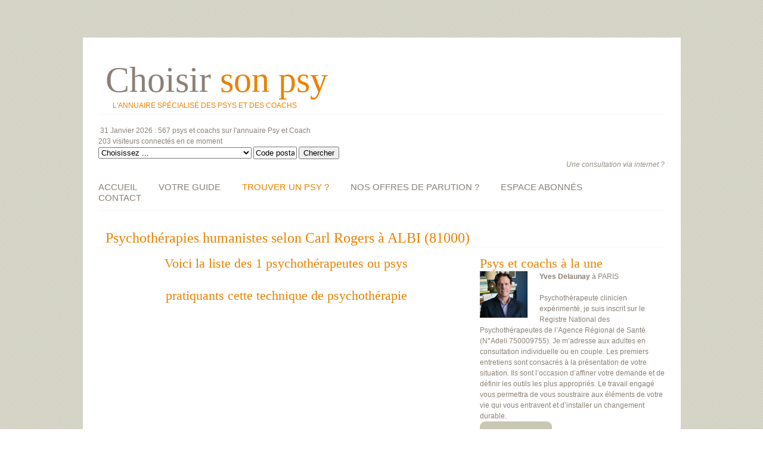

--- FILE ---
content_type: text/html; charset=UTF-8
request_url: http://www.choisir-son-psy.com/psychotherapie-2/1/ALBI-81/psychotherapies-humanistes.php
body_size: 7098
content:
































<!DOCTYPE html>
<html lang="fr">
<HEAD>
<TITLE>Psychothérapies humanistes selon Carl Rogers ALBI (81000) | Choisir son psy</TITLE>
<meta name="description" content="Psychothérapies humanistes selon Carl Rogers ALBI (81000). Annuaire des praticiens en psychothérapies humanistes selon Carl Rogers à ALBI (81000).">
<meta name="keywords" content="">
	<meta http-equiv="Content-Type" content="text/html; charset=utf-8" />
	<meta name="viewport" content="width=device-width; initial-scale=1.0">
<link rel="stylesheet" href="../../../css/superstyle.css" type="text/css" media="screen">

</head>


<body id="page2">
	<div class="main">
		<div class="container_24">
			<div class="grid_24">
				<!--======================== header ============================-->
				<header>
					<!--======================== logo ============================-->
						<h4>
						<a href="http://www.choisir-son-psy.com/index.php">Choisir <span>son psy</span> </a><BR>
						<span>L'annuaire spécialisé des psys et des coachs</span>
					</h4>
					<p></p>
					<p></p>
					
﻿
<!--/////////////////////////////// DEBUT TABLEAU /////////////////////////////// -->




31 Janvier 2026 : <span>567 psys et coachs</span> sur l'annuaire Psy et Coach
<BR> <span>203 visiteurs</span> connectés en ce moment



		  









<FORM name="recherche_code1" METHOD=POST ACTION="http://www.choisir-son-psy.com/annuaire/libre_entete.php#libre_choix">



<SELECT NAME="libre_entete">
<option value=""  selected>Choisissez ... </option>
 <option value="Alcoolisme" >Alcool (problèmes de)</option>

 <option value="Bilan" >Bilan psychologique (Tests et)</option>

<option value="Bilan_juniors" >Bilans d'orientation juniors</option>


<option value="Bilan_comp" >Bilans de compétences </option>


<option value="coaching-indiv" >Coaching individuel</option>

<option value="coaching-peda" >Coaching pédagogique</option>

<option value="co-coaching" >Co-coaching</option>

 <option value="Couple" >Couple (problèmes de)</option>


<option value="Addictions" >Dépendances (et d'addictions)</option>

<option value="Alimentaire" >Alimentaires (troubles)</option>


<option value="EDépressif" >Dépression (état de)</option>



<option value="Enfance" >Enfance (troubles de)</option>

<option value="Famille" >Famille (problèmes de)</option>


<option value="PIdentité" >Identité (problème de)</option>

<option value="Image" >Problème d'Image et Confiance en Soi</option>




<option value="TPersonnalité" >Personnalité (troubles de)</option>

<option value="Peurs" >Peurs (phobies et angoisses)</option>


<option value="MPhysiques" >Physiques (maladies)</option>


<option value="Sexe" >Sexuels (troubles)</option>
<option value="Stress" >Stress (conflits et gestion des émotions)</option>

<option value="Traumatismes" >Traumatismes (situation de)</option>

<option value="Victimes" >Victimologie</option>



<option value="Vieillesse" >Vieillesse (troubles et maladie de la)</option>

<option value="Violences" >Violences (familiales, conjugales)</option>
</select>



<input type=text name=codep size=7 value='Code postal' onFocus="if (this.value=='Code postal') {this.value=''}"> 



<!-- <A href="#" onClick=recherche_code1.submit()>GO</a>
 --><input type="submit" value="Chercher"></FORM> 


<!--  <FORM name="recherche_distance" METHOD=POST ACTION="http://www.choisir-son-psy.com/annuaire/psys-en-ligne.php"><input type="submit" value="Une thérapie à distance ?"></FORM> 
 -->

<div class=right>
 <A HREF="http://www.choisir-son-psy.com/annuaire/psys-en-ligne.php"><i>Une consultation via internet ?</i></A> 
</div>

		



                    <p></p>
					<p></p>

					<!--======================== menu ============================-->
					<nav>
						<ul class="menu responsive-menu">
                                <li><a href="http://www.choisir-son-psy.com/index.php">ACCUEIL</a></li>
								<li><a href="http://www.choisir-son-psy.com/professions.php" >VOTRE GUIDE</a>
									<ul>
										<li><a href="http://www.choisir-son-psy.com/professions.php">Les professions</a></li>
										<li><a href="http://www.choisir-son-psy.com/pres_psychotherapie.php">Qu'est ce que la psychothérapie ?</a>
										<li><a href="http://www.choisir-son-psy.com/methodes_psychotherapie.php">Les méthodes de psychothérapie</a>
										<li><a href="http://www.choisir-son-psy.com/coaching.php">Qu'est ce que le coaching ?</a>
										<li class="last-item"><a href="http://www.choisir-son-psy.com/comment_choisir.php">Comment choisir son psy</a></li>

									</ul>
									<span class="submenu-top"></span>
								</li>
								<li class="current"><a href="http://www.choisir-son-psy.com/annuaire/criteres.php#simple">TROUVER UN PSY ?</a>
									<ul>
										<li><a href="http://www.choisir-son-psy.com/annuaire/criteres.php#simple">Par critères</a></li>
										<li><a href="http://www.choisir-son-psy.com/annuaire/libre_entete.php#simple">Par thématiques</a></li>
										<li><a href="http://www.choisir-son-psy.com/annuaire/departement.php#depart">Par département</a>
										<li><a href="http://www.choisir-son-psy.com/annuaire/ville.php#ville">Par ville</a>
										<li><a href="http://www.choisir-son-psy.com/annuaire/region.php#region">Par région</a>
										<li><a href="http://www.choisir-son-psy.com/annuaire/nom.php#nom">Par nom</a>
										<li><a href="http://www.choisir-son-psy.com/annuaire/psys-en-ligne.php#entree">Psys et coachs en ligne (consultations à distance)</a>
										<li class="last-item"><a href="http://www.choisir-son-psy.com/annuaire/libre.php#libre">Recherche libre</a></li>
									</ul>
									<span class="submenu-top"></span>
								</li>
								<li><a href="http://www.choisir-son-psy.com/offres.php#offres">NOS OFFRES DE PARUTION ?</a>
									<ul>
										<li><a href="http://www.choisir-son-psy.com/offre_simplifiee.php#simple">Offre de parution simplifiée</a></li>
										<li><a href="http://www.choisir-son-psy.com/offre_complete.php#complet">Offre de parution complète</a>
										<li><a href="http://www.choisir-son-psy.com/offre_complete_agenda.php#complet">Offre de parution complète avec agenda</a>
										<li class="last-item"><a href="http://www.choisir-son-psy.com/offres.php#offres_complementaires">Nos offres complémentaires</a></li>
									</ul>
									<span class="submenu-top"></span>
								</li>

								<li><a href="http://www.choisir-son-psy.com/ident.php">ESPACE ABONNÉS</a>
					
									<span class="submenu-top"></span>
								</li>
								<li><a href="http://www.choisir-son-psy.com/contact.php">CONTACT</a>
									<ul>
										<li class="last-item"><a href="http://www.choisir-son-psy.com/qui.php">Qui sommes nous</a></li>
									</ul>
									<span class="submenu-top"></span>
								</li>
							</ul>
					</nav>
					<div class="clear"></div>
				</header>
				<!--======================== content ===========================-->

<section id="content">

							<h1 class="base">Psychothérapies humanistes selon Carl Rogers à ALBI (81000) </h1>




<A NAME=choix_ville></a>

	<div class="wrapper indent-bottom12">
						<div class="grid_16 alpha">	
<div class=center><h6>Voici la liste des 1 psychothérapeutes ou psys<BR><BR>pratiquants cette technique de psychothérapie</h6><BR><BR></div>						</div>
						<div class="grid_8 omega">
							<h6>Psys et coachs à la une</h6>
							
                                         <figure class="img-indent">
										<IMG alt=psysalaune SRC=../../..//psysalaune/52884/photo.jpg WIDTH=80 HEIGHT=78 >									</figure>
									<B>Yves Delaunay</B> à PARIS <BR><BR>
									 Psychothérapeute clinicien  expérimenté, je suis inscrit sur le Registre National des Psychothérapeutes de l’Agence Régional de Santé (N°Adeli 750009755). 
Je m’adresse aux adultes en consultation individuelle ou en couple. Les premiers entretiens sont consacrés à la présentation de votre situation. Ils sont l’occasion d’affiner votre demande et de définir les outils les plus appropriés.   
Le travail engagé vous permettra de vous soustraire aux éléments de votre vie qui vous entravent et d’installer un changement durable. <BR>
											<a href="../../../fiche.php?id=52884&alaune=1" class="button">Voir sa fiche</a><BR>
			


						</div>
					</div>


<div class="wrapper">



<figure class="img-indent">
<IMG alt="" SRC="../../../photo_redim/52014/photo_52014.jpg" WIDTH=100 HEIGHT=75>

</figure>




 <A target=_blank HREF="../../../fiche.php?id=52014"><b>PROVENCE Céline</B></a> est <A HREF=http://www.choisir-son-psy.com/psychopraticien/ ><U>psychopraticien</U></A>, <A HREF=http://www.choisir-son-psy.com/conseiller_conjugal_familial/ ><U>conseiller conjugal et familial</U></A>, sophrologue, <A HREF=http://www.choisir-son-psy.com/sexologue/ ><U>sexologue</U></A> à <a href=../../../annuaire/ville/ALBI-81/psy-coach.php ><u>ALBI</u></a> <I> et se déplace à ALBI</I> <BR><BR><p><I>Psychothérapie conjugale, familiale. Aide à la parentalité. Sexothérapie. Suivi psychologique : anxiété, hypersensibilité, traumatismes(EMDR), deuils, burn-out, adulte Asperger. Albi ou téléconsultation (individuel 50e, couple ou sexologie 80euros). LGBTQ bienvenu.e.s</I></p> <BR><div class=right><A target=_blank HREF="../../../fiche.php?id=52014" class=button>Voir sa fiche </a></div></div><BR><BR>
<BR>









 <h6>Les psychothérapies humanistes selon Carl Rogers</h6><br>






L’Approche humaniste est un modèle psychothérapeutique cherchant à développer chez la personne qui consulte (le client) la capacité de faire des choix personnels (choisir, c’est devenir autonome).<BR><BR>
Appelée « la troisième force dans la psychologie » (Third Force Psychology), cette psychologie humaniste (Humanistic Psychology) s’est formée en 1957-1958 aux États-Unis, surtout sous l’impulsion d’Abraham Maslow. Pour Abraham Maslow, la première psychologie était la psychologie du comportement (le behaviorisme) de John B. Watson ou Skinner, la deuxième la psychanalyse de Freud, la troisième la psychologie humaniste (et existentielle)1, et la quatrième la psychologie transpersonnelle.

<U>Historique</U>

Les prémisses de cette vision de l’être humain et de la relation psychothérapeutique sont posées dès 1923 par Jacob Levy Moreno, proche du philosophe Martin Buber. Le grand dessein de Moreno est de donner libre cours à la créativité spontanée de l’homme (Le théâtre improvisé). Il inventa le psychodrame (1946) et le sociodrame.<BR>
En 1943, Abraham Maslow, humaniste en ce sens qu’il était intéressé par le développement de soi, met au point une théorie de la motivation et du besoin (la fameuse pyramide des besoins).
<BR>
La voie pleine et entière de l’approche humaniste est ouverte par Carl Rogers, créateur en 1954 de l’Approche Centrée sur la Personne -ACP (psychothérapie non directive). La non directivité utilisée vise à libérer les tendances positives de l’homme chez qui existent de puissantes forces de changement.<BR>
Stanislav Grof relève aussi de la psychologie humaniste dans la mesure où, dès 1956, en étudiant des expériences de LSD, il s’intéresse à des potentialités humaines supérieures, positives, où il veut élargir la conscience humaine.<BR>
<BLOCKQUOTE>« Les psychothérapies humanistes selon Carl Rogers se fondent sur l’hypothèse que l’humanité est aujourd’hui trop intellectuelle, dépendante de la technologie et qu’elle s’est coupée des sentiments et des émotions… Elles visent la croissance individuelle ou l’auto-actualisation plutôt que l’ajustement… Les approches humanistes représentent un pas important vers une compréhension holistique de la nature humaine… Un aspect important de la psychothérapie humaniste est le déplacement de l’orientation ‘intrapshysique’ ou ‘intra-organique’ vers la reconnaissance des relations interpersonnelles, de l’interaction familiale, des réseaux sociaux et des influences socioculturelles et vers l’introduction de considérations économiques, écologiques et politiques. » (Psychologie transpersonnelle (Beyond the Brain), 1983, trad., Rocher, 1984, p. 110).</BLOCKQUOTE><BR>
Dans les années 1970, en France, André Rochais met au point au sein de l’association PRH une formation humaine (stages et aide individuelle) fondée sur une approche humaniste de la personne, en vue de sa croissance et de son développement.<BR>
Lorsqu’elle est utilisée pour aller au-delà de la simple détente, la relaxation, qui permet à la personne de vivre une relation de confiance avec un psychothérapeute, en même temps qu’elle apprend à se prendre en charge (savoir se relaxer seule, mais aussi entendre ce qui, de ses difficultés, lui parle d’elle), entre dans la famille des thérapies d’approche humaniste. Citons parmi les grandes méthodes : le training autogène de J. H. Schultz (1932), la « relaxation progressive » de Edmund Jacobson (1938), la rééducation psychotonique de Julian de Ajuriaguerra (1972), la relaxation dynamique de Alfonso Caycedo (1965), la relaxation psychosensorielle de Roger Vittoz (1911), développée par Suzanne Dedet, la relaxation analytique de Jarreau et Klotz, la « relaxation thérapeutique chez l’enfant » de Henry Wintrebert (1970), ou celle de Berges et Bounes. Citons également l’importance de l’eutonie de Gerda Alexander (1943), même si elle n’est pas pratiquée par des psychothérapeutes, et la « relaxation psychanalytique » de Michel Sapir (1960), pratiquée le plus souvent par des psychanalystes.<BR><BR>

<U>Principe</U><BR><BR>

La psychologie humaniste - autre appellation utilisée - s’appuie sur l’expérience consciente du client et introduit le postulat de l’autodétermination : il s’agit de développer chez la personne qui consulte la capacité de faire des choix personnels.<BR>
Pour Carl Rogers et ses successeurs, l’être humain est fondamentalement bon, dans le sens où il évoluera toujours positivement s’il suit son instinct, son expérience. La violence et la prédation ne sont que les fruits de la désespérance et en aucun cas un choix de comportement dicté par la rentabilité, la facilité ou le principe du plaisir : en cela, la psychologie humaniste rejoint la sociologie humaniste et aussi l’humanisme religieux.<BR><BR>

<U>Caractéristiques</U><BR><BR>

Si ce courant n’est pas homogène, on peut citer certaines caractéristiques communes.<BR>
Tout d’abord, une conception de l’être humain qui s’exprime par les notions de respect de la personne, de responsabilité, de liberté, d’authenticité, d’expérience, de rencontre ou relation existentielle ou alliance thérapeutique (c’est-à-dire, une relation de personne à personne et non de thérapeute à patient).<BR>

Ensuite, nous retrouvons souvent les caractéristiques suivantes :<BR><BR>
<ul class=list-2>
<li> utilisation fréquente de technique de groupes ;</li>
<li> accent mis sur l’expérience présente (Ici et maintenant) ;</li>
<li> place importante aux approches corporelles ;</li>
<li> suppression ou atténuation de la dichotomie entre maladie et santé ;</li>
<li> objectifs de développement, de croissance, d’épanouissement personnel ;</li>
<li> importance de l’expression émotionnelle et de la communication non verbale.</li>
</ul>

<BR><BR>


C’est dans ce cadre que se sont développées les thérapies de conscience psychocorporelles utilisant la relaxation et l’amélioration ou restructuration du schéma corporel.<BR><BR>

<U>Les différents courants ou appellations</U><BR><BR>

<ul class=list-2>
<li> approche humaniste (Humanistic Movement)</li>
<li> psychologie humaniste</li>
<li> psychothérapie non directive</li>
<li> psychothérapie existentielle</li>
<li> thérapie expérientielle</li>
<li> mouvement du potentiel humain</li>
<li> approche centrée sur la personne</li>
<li> thérapie centrée sur le client (client-centered therapy)</li>
<li> troisième force (the third force psychology)…</li>
</ul>

<br><br><!-- Mots clefs associés : psychothérapies humanistes selon Carl Rogers ALBI - psychothérapie ALBI - psychothérapies ALBI - psychothérapeute ALBI - psychothérapeutes ALBI - psychothérapies humanistes selon Carl Rogers 81 - psychothérapie 81 - psychothérapies 81 - psychothérapeute 81 - psychothérapeutes 81<br><br>

 -->
<div class="indent-bottom6">
						<div class="box">
							<div class="indents">
								<h3 class="prefix_1 p5-1">Chercher dans l'annuaire :</h3>
								<div class="wrapper">
									<div class="grid_8 alpha">
										<div class="prefix_1 suffix_1">
											<ul class="list-2">
                                                <li><A HREF="http://www.choisir-son-psy.com/annuaire/criteres.php">Par critères</a></li>
                                                <li class="last-item"><A HREF="http://www.choisir-son-psy.com/annuaire/libre_entete.php">Par thématiques</a></li>
											</ul>
										</div>
									</div>
									<div class="grid_8">
										<div class="suffix_1">
											<ul class="list-2">
											    <li><A HREF="http://www.choisir-son-psy.com/annuaire/region.php">Par région</a></li>
											    <li><A HREF="http://www.choisir-son-psy.com/annuaire/departement.php">Par département</a></li>
                                                <li class="last-item"><A HREF="http://www.choisir-son-psy.com/annuaire/ville.php">Par ville</a></li>
											</ul>
										</div>
									</div>
									<div class="grid_8 omega">
										<div class="suffix_1">
											<ul class="list-2">
			                                    <li><A HREF="http://www.choisir-son-psy.com/annuaire/nom.php">Par nom</a></li>
			                                    <li class="last-item"><A HREF="http://www.choisir-son-psy.com/annuaire/libre.php">Recherche libre</a></li>

											</ul>
										</div>
									</div>
								</div>
							</div>
						</div>
					</div>	





<BR>







					



<div class="indent-bottom6">

						<div class="box">
							<div class="indents">
								<h2 class=center>Psychothérapies humanistes dans les villes voisines de ALBI</h2><BR>
								<div class="wrapper">
									<div class="grid_8 alpha">
										<div class="prefix_1 suffix_1">
											<ul class="list-2">
												<li><A HREF=http://www.choisir-son-psy.com/psychotherapie-2/1/ALBINE-81/psychotherapies-humanistes.php> Psychothérapies humanistes ALBINE </A></li>
												<li><A HREF=http://www.choisir-son-psy.com/psychotherapie-2/1/ALGANS-81/psychotherapies-humanistes.php> Psychothérapies humanistes ALGANS </A></li>
												<li><A HREF=http://www.choisir-son-psy.com/psychotherapie-2/1/ALOS-81/psychotherapies-humanistes.php> Psychothérapies humanistes ALOS </A></li>
											
                                                <li><A HREF=http://www.choisir-son-psy.com/psychotherapie-2/1/ALMAYRAC-81/psychotherapies-humanistes.php> Psychothérapies humanistes ALMAYRAC </A></li>

											</ul>
										</div>
									</div>
									<div class="grid_8">
										<div class="suffix_1">
											<ul class="list-2">

      

                                                 <li><A HREF=http://www.choisir-son-psy.com/psychotherapie-2/1/AMARENS-81/psychotherapies-humanistes.php> Psychothérapies humanistes AMARENS </A></li>
												<li><A HREF=http://www.choisir-son-psy.com/psychotherapie-2/1/AMBIALET-81/psychotherapies-humanistes.php> Psychothérapies humanistes AMBIALET </A></li>
												<li><A HREF=http://www.choisir-son-psy.com/psychotherapie-2/1/ALBAN-81/psychotherapies-humanistes.php> Psychothérapies humanistes ALBAN </A></li>
                                                <li><A HREF=http://www.choisir-son-psy.com/psychotherapie-2/1/AIGUEFONDE-81/psychotherapies-humanistes.php> Psychothérapies humanistes AIGUEFONDE </A></li>
											</ul>
										</div>
									</div>
									<div class="grid_8 omega">
										<div class="suffix_1">
											<ul class="list-2">

			                                    <li><A HREF=http://www.choisir-son-psy.com/psychotherapie-2/1/AGUTS-81/psychotherapies-humanistes.php> Psychothérapies humanistes AGUTS </A></li>

												<li><A HREF=http://www.choisir-son-psy.com/psychotherapie-2/1/DIGEON-80/psychotherapies-humanistes.php> Psychothérapies humanistes DIGEON </A></li>

												<li><A HREF=http://www.choisir-son-psy.com/psychotherapie-2/1/MEREAUCOURT-80/psychotherapies-humanistes.php> Psychothérapies humanistes MEREAUCOURT </A></li>

												<li><A HREF=http://www.choisir-son-psy.com/psychotherapie-2/1/YONVAL-80/psychotherapies-humanistes.php> Psychothérapies humanistes YONVAL </A></li>

											</ul>
										</div>
									</div>
								</div>
							</div>
						</div>
					</div>
<BR>

<div class="indent-bottom6">

						<div class="box">
							<div class="indents">
								<h2 class=center>Les méthodes de psychothérapie</h2> <div class=center>(<A HREF="http://www.choisir-son-psy.com/methodes_psychotherapie.php">toutes les méthodes</A>)</div><BR>
								<div class="wrapper">
									<div class="grid_8 alpha">
										<div class="prefix_1 suffix_1">
											<ul class="list-2">
												<li><A target=_blank HREF="http://www.choisir-son-psy.com/psychotherapies/art-therapie.php">Art–thérapie</a></li>
                                                <li><A target=_blank HREF="http://www.choisir-son-psy.com/psychotherapies/analyse-existentielle.php">Analyse existentielle, ou da-sein analyse </a></li>
<li><A target=_blank HREF="http://www.choisir-son-psy.com/psychotherapies/analyse-transactionelle.php">Analyse transactionnelle</a></li>
												<li><A target=_blank HREF="http://www.choisir-son-psy.com/coaching.php">Coaching</a></li>
												<li><A target=_blank HREF="http://www.choisir-son-psy.com/psychotherapies/emdr.php">EMDR ,thérapie par les mouvements oculaires</a></li>

											</ul>
										</div>
									</div>
									<div class="grid_8">
										<div class="suffix_1">
											<ul class="list-2">
                                                <li><A target=_blank HREF="http://www.choisir-son-psy.com/psychotherapies/gestalt-therapie.php">Gestalt thérapie</a></li>
                                                <li><A target=_blank HREF="http://www.choisir-son-psy.com/psychotherapies/hypnose-ericksonienne.php">Hypno thérapie (hypnose classique, hypnose éricksonienne, sophrothérapie)</a></li>
												<li><A target=_blank HREF="http://www.choisir-son-psy.com/psychotherapies/psychotherapie-pleine-conscience.php">Pleine conscience - Mindfulness</a></li>
												<li><A target=_blank HREF="http://www.choisir-son-psy.com/psychotherapies/programmation-neuro-linguistique.php">Programmation Neuro-linguistique (PNL) thérapeutique</a></li>

											</ul>
										</div>
									</div>
									<div class="grid_8 omega">
										<div class="suffix_1">
											<ul class="list-2">
			                                    <li><A target=_blank HREF="http://www.choisir-son-psy.com/psychotherapies/psychanalyse.php">Psychanalyse</a></li>
			                                    <li><A target=_blank HREF="http://www.choisir-son-psy.com/psychotherapies/psychogenealogie.php">Psychogénéalogie</a></li>
												<li><A target=_blank HREF="http://www.choisir-son-psy.com/psychotherapies/psychotherapie-cognitivo-comportementale.php">Psychothérapie cognitivo-comportementaliste</a></li>
												<li><A target=_blank HREF="http://www.choisir-son-psy.com/psychotherapies/psychanalyse.php#analy">Psychothérapie psychanalytique</a></li>
												<li><A target=_blank HREF="http://www.choisir-son-psy.com/psychotherapies/sexotherapies.php">Sexothérapie</a></li>

											</ul>
										</div>
									</div>
								</div>
							</div>
						</div>
					</div>
<BR>

	

 		

</section>
				<!--======================== footer ============================-->
				<footer>
					<div class="footer-text">
					<span>


Copyright <A HREF="http://www.choisir-son-psy.com/fiche.php">Choisir son psy</A>
<BR>
2015- Tous droits réservés <BR>
<A HREF="http://www.choisir-son-psy.com/mentions.php">Mentions légales</A><BR>
Dernière mise à jour : 31/01/2026 <BR><BR><BR><BR>



  




<script>
var gaJsHost = (("https:" == document.location.protocol) ? "https://ssl." : "http://www.");
document.write(unescape("%3Cscript src='" + gaJsHost + "google-analytics.com/ga.js' type='text/javascript'%3E%3C/script%3E"));
</script>
<script>
try {
var pageTracker = _gat._getTracker("UA-11817720-1");
pageTracker._trackPageview();
} catch(err) {}</script>



	</span>
                   </div>
				</footer>
			</div>
			<div class="clear"></div>
		</div>
	</div>
</body>
</html>

--- FILE ---
content_type: text/css
request_url: http://www.choisir-son-psy.com/css/superstyle.css
body_size: 6891
content:
a,abbr,acronym,address,applet,article,aside,audio,b,blockquote,big,body,center,canvas,caption,cite,code,command,datalist,dd,del,details,dfn,dl,div,dt,em,embed,fieldset,figcaption,figure,font,footer,form,h1,h2,h3,h4,h5,h6,h8,header,hgroup,html,i,iframe,img,ins,kbd,keygen,label,legend,li,meter,nav,object,ol,output,p,pre,progress,q,s,samp,section,small,span,source,strike,strong,sub,sup,table,tbody,tfoot,thead,th,tr,tdvideo,tt,u,ul,var{background:transparent;border:0 none;font-size:100%;margin:0;padding:0;border:0;outline:0;vertical-align:top}
ul{list-style:none}
blockquote,q{quotes:none}
table,table td{padding:0;border:none;border-collapse:collapse}
img{vertical-align:top}
embed{vertical-align:top}
article,aside,audio,canvas,command,datalist,details,embed,figcaption,figure,footer,header,hgroup,keygen,meter,nav,output,progress,section,source,video{display:block}
mark,rp,rt,ruby,summary,time{display:inline}

html{height:100%;}
body{
	background: url(../images/body-tail.gif) top center repeat;
	font:12px/18px Arial, Helvetica, sans-serif;
	color:#8C8177;
	position:relative;
	min-width:320px;
	padding:63px 0 35px;
}
.main{
	width:1003px;
	margin:0 auto;
	background:#fff;
}
/*********************************header*************************************/
header{width:100%; border-bottom:1px solid #f5f4f1; padding:35px 0 12px;}
#page1 header{padding:35px 0 15px;}
	header .indent-bottom{padding-bottom:12px; margin-bottom:15px;}

h1{
	padding-left:12px;
	padding-bottom:3px;
	border-bottom:1px solid #f5f4f1;
	margin-bottom:13px;
}
	h1 a{
		display:inline-block;
		font:normal 60px/72px "Times New Roman", Times, serif;
		color:#8C8177;
		margin-right:11px;
	}
		h1 a span{color:#E98200;}
		h1 a:hover{text-decoration:none;}
	h1 > span{
		display:inline-block;
		font:normal 12px/14px "Trebuchet MS", Arial, Helvetica, sans-serif;
		color:#E98200;
		text-transform:uppercase;
		padding-top:0px;
		padding-left:12px;
	}

.base { 

font:normal 24px/24px "Times New Roman", Times, serif; color:#E98200;
 }

h4{
	padding-left:12px;
	padding-bottom:3px;
	border-bottom:1px solid #f5f4f1;
	margin-bottom:13px;
}
	h4 a{
		display:inline-block;
		font:normal 60px/72px "Times New Roman", Times, serif;
		color:#8C8177;
		margin-right:11px;
	}
		h4 a span{color:#E98200;}
		h4 a:hover{text-decoration:none;}
	h4 > span{
		display:inline-block;
		font:normal 12px/14px "Trebuchet MS", Arial, Helvetica, sans-serif;
		color:#E98200;
		text-transform:uppercase;
		padding-top:0px;
		padding-left:12px;
	}


.social-icons{
	float:right;
	overflow:hidden;
	padding-right:11px;
}
	.social-icons li{float:left; margin-right:9px;}
	.social-icons a{
		display:block;
		width:24px;
		height:24px;
		overflow:hidden;
		background-position: center top;
		background-repeat:no-repeat;
	}
		.social-icons a:hover{background-position:center -27px;}
		.social-icons .icon-1{background-image:url(../images/icon-1.png);}
		.social-icons .icon-2{background-image:url(../images/icon-2.png);}
		.social-icons .icon-3{background-image:url(../images/icon-3.png);}
/********************************* Content **********************************/
#content{width:100%; padding:33px 0 31px; border-bottom:1px solid #f5f4f1;}
/*----- Global Structure -----*/
.img-indent{float:left; margin-right:20px;}
.last-item{margin-right:0 !important; margin-bottom:0 !important;} 

/* ---------- Tags ---------*/
h2{font:normal 22px/27px "Times New Roman", Times, serif; color:#E98200;}
	h6 a{color:#b8b3a5;}
		h6 a:hover{text-decoration:none; color:#dad2ae;}
h3{
	font:normal 34px/41px "Times New Roman", Times, serif;
	color:#E98200;
	/*text-transform:lowercase;*/
	padding-bottom:23px;
	border-bottom:1px solid #f5f4f1;
}

h6{font:normal 22px/27px "Times New Roman", Times, serif; color:#E98200;}
	h6 a{color:#b8b3a5;}
		h6 a:hover{text-decoration:none; color:#dad2ae;}
h7{font:normal 14px/16px "Times New Roman", Times, serif; color:#8C8177;}

	h7 > span{
		display:inline-block;
		color:#8C8177;
	}





blockquote{width:100%;}
	.quote-caption{text-align:right;}
time.date1{
	display:block;
	width:59px;
	height:47px;
	overflow:hidden;
	padding-top:10px;
	float:left;
	margin-right:13px;
	background:#c9c8b5;
	font:16px/20px "Trebuchet MS", Arial, Helvetica, sans-serif;
	color:#fff;
	text-align:center;
	border-radius:9px;
	-moz-border-radius:9px;
	-webkit-border-radius:9px;
}
	time.date1 span{display:block; margin-top:-5px;}

/*----------- DIV ----------*/

.center{

	text-align:center;
}

.centerpage{
background-position:center;
width:100%;
}

.right{

	text-align:right;
}

.large{

width:100%;
}
/*----------- Boxes ----------*/
.box{background:url(../images/box-tail.gif) center top repeat;}
	.box .indents{padding:21px 0 43px;}
	.box h3{color:#d9524e; border-bottom-color:#efefe7; padding-bottom:18px;}
.box1{
	font:italic 13px/20px Georgia, "Times New Roman", Times, serif;
	color:#8C8177;
}
	.box1 h6{font:400 italic 18px/24px Georgia, "Times New Roman", Times, serif; color:#999288;}
/*---------- Links ----------*/
a{color:#978e83; outline:none; cursor:pointer; text-decoration:none;}
	a:hover{text-decoration: underline}
a[href^="tel:"]{color:#978e83; text-decoration:none;}
.button{
	display:inline-block;
	cursor:pointer;
	font:normal 16px/20px "Trebuchet MS", Arial, Helvetica, sans-serif;
	color:#fff;
	background:#c9c8b5;
	padding:10px 17px;
	border-radius:9px;
	-moz-border-radius:9px;
	-webkit-border-radius:9px;
}
	.button:hover{text-decoration:none; background-color:#dad2ae;}
/*---------- Lists -----------*/
.list-1 li{
	overflow:hidden;
	font:13px/18px Arial, Helvetica, sans-serif;
	color:#8C8177;
	padding-bottom:28px;
	border-bottom:1px solid #f6f5f4;
	margin-bottom:22px;
}
	.list-1 li.last-item{border-bottom:none; padding-bottom:0;}
	.list-1 .marker{
		float:left;
		margin-right:18px;
		width:46px;
		height:49px;
		padding-left:3px;
		overflow:hidden;
		font:normal 18px/49px "Trebuchet MS", Arial, Helvetica, sans-serif;
		color:#fff;
		text-align:center;
		background:#dcd2a5;
		border-radius:23px;
		-moz-border-radius:23px;
		-webkit-border-radius:23px;
	}
		.list-1 .marker.bg-color1{background-color:#dcd2a5;}
		.list-1 .marker.bg-color2{background-color:#c9c8b5;}
		.list-1 .marker.bg-color3{background-color:#e66864;}
		.list-1 .marker.bg-color4{background-color:#E98200;}

	.list-1 h6{
		font:normal 19px/23px "Times New Roman", Times, serif;
		text-transform:uppercase;
		color:#8d8b6b;
		margin-bottom:10px;
	}
		.list-1 h6 a{color:#8d8b6b;}
			.list-1 h6 a:hover{text-decoration:none; color:#dad2ae;}
.list-2 li{
	font:12px/14px Arial, Helvetica, sans-serif;
	color:#988e83;
	background:url(../images/marker-2.gif) 0 6px no-repeat;
	padding-left:13px;
	margin-bottom:5px;
}
	.list-2 a{color:#988e83;}
		.list-2 a:hover{text-decoration:none; color:#dd412b;}
.list-3 dt{font-weight:bold;}
	.list-3 dt a{color:#978e83;}
		.list-3 dt a:hover{text-decoration:none; color:#c4c3b2;}
.list-3 dd{margin-bottom:18px;}

.list-4 li{
	font:12px/14px Arial, Helvetica, sans-serif;
	color:#988e83;
	background:url(../images/marker-2.gif) 0 6px no-repeat;
	padding-left:13px;
	margin-bottom:5px;
	overflow:hidden;
	padding-bottom:28px;


}

/*---------- Borders ---------*/
.border-bottom{border-bottom:1px solid #f5f4f1;}
/*---------- Indents ---------*/
p, .p3-1{margin-bottom:18px}
	.p0{margin-bottom:0;}		.p0-1{margin-bottom:3px;}
	.p1{margin-bottom:5px;}		.p1-1{margin-bottom:8px;}
	.p2{margin-bottom:10px;}	.p2-1{margin-bottom:12px;}
	.p3{margin-bottom:15px;}
	.p4{margin-bottom:20px;}	.p4-1{margin-bottom:22px;}
	.p5{margin-bottom:25px;}	.p5-1{margin-bottom:28px;}
	.p6{margin-bottom:30px;}	.p6-1{margin-bottom:32px;}
	.p7{margin-bottom:35px;}	.p7-1{margin-bottom:37px;}
	.p8{margin-bottom:40px;}	.p8-1{margin-bottom:42px;}
.indent-top1{padding-top:5px;}
.indent-top1-1{padding-top:8px;}
.indent-right2{padding-right:10px;}
.indent-left4, .indent-left4x{padding-left:20px;}
.indent-left5x{padding-left:25px;}
.indent-bottom6{padding-bottom:30px;}
.indent-bottom8{padding-bottom:40px;}
.indent-bottom8-1{padding-bottom:43px;}
.indent-bottom11-1{padding-bottom:58px;}
.indent-bottom12{padding-bottom:60px;}
/*----------- Map ------------*/
#map iframe{width:100%; height:242px;}
#map dl{width:100%; position:relative; overflow:hidden;}
#map dt{
	font:22px/20px "Times New Roman", Times, serif;
	color:#b8b3a5;
	margin-bottom:11px;
}
#map dl span {float:left; width:82px;}
/************************************** Footer *************************************/
footer{
	width:100%;
	padding:29px 0 33px;
	font:17px/23px "Times New Roman", Times, serif;
	color:#ada898;
	text-transform:uppercase;
	text-align:center;
}
	.footer-text a{color:#bab297;}

/*----------- Back to top --------------*/
#toTop {
	display:none;
	width:49px;
	height:49px;
	overflow:hidden;
	background:url(../images/backtotop.png) center top no-repeat;
	position:fixed;
	margin-right:-606px !important;
	right:50%;
	bottom:118px;
	z-index:999;
}
#toTop:hover {background-position:center -62px;}
#toTop:active, #toTop:focus {outline:none;}

/*=================================================================================*/
@media only screen and (max-width: 995px) {
	p, .p3, .p3-1{margin-bottom:15px}
		.p4-1, .p5, .p5-1, .p6, .p6-1, .p7, .p7-1, .p8, .p8-1{margin-bottom:20px;}
		h3{margin-bottom:20px !important; padding-bottom:10px !important;}
	.indent-top1-1{padding-top:0;}
	.indent-left5x{padding-left:20px;}
	.indent-bottom8, .indent-bottom8-1, .indent-bottom11-1, .indent-bottom12{padding-bottom:30px;}
	/*-----------------------------------------*/
	.main{width:768px;}
	h1{padding-left:10px;}
		h1 a{font-size:80px; line-height:96px;}
		h1 > span{font-size:18px; line-height:22px; padding-top:56px;}

	h4{padding-left:10px;}
		h4 a{font-size:80px; line-height:96px;}
		h4 > span{font-size:18px; line-height:22px; padding-top:56px;}
	.social-icons{padding-right:10px;}
	#toTop{display:none !important;}
}

@media only screen and (max-width: 767px) {
	.indent-top1{padding-top:0;}
	.indent-right2{padding-right:0;}
	.indent-left4{padding-left:0;}
	/*-----------------------------------------*/
	.main{width:480px;}
	h1{padding-left:0; padding-bottom:15px;}
		h1 a{font-size:27px; line-height:33px;}
		h1 > span{display:block; font-size:12px; line-height:15px; padding-top:0; margin-top:-4px;}
	h4{padding-left:0; padding-bottom:15px;}
		h4 a{font-size:27px; line-height:33px;}
		h4 > span{display:block; font-size:12px; line-height:15px; padding-top:0; margin-top:-4px;}
	.social-icons{padding-right:0; margin-top:-55px;}
	.box h3{padding-left:20px !important; padding-right:20px;}
	.box .suffix_1{padding-left:20px !important; padding-right:20px !important;}
}

@media only screen and (max-width: 479px) {
	.main{width:320px;}
	footer{font-size:14px; line-height:17px; text-align:left;}
		.footer-text span{display:block;}
}

.tag_cloud { padding: 3px; color: #E98200; }
.tag_cloud:link  { color: #E98200; }
.tag_cloud:visited { color: #019c05; }
.tag_cloud:hover { color: #ffffff; background: #69da03; }
.tag_cloud:active { color: #ffffff; background: #ACFC65; }



nav{
	padding-top:2px;
	float:left;
}
.menu {list-style:none;}
.menu > li {
	position:relative;
	float:left;
	font:15px/18px "Trebuchet MS", Arial, Helvetica, sans-serif;
	/*text-transform:uppercase;*/
	margin-right:36px;
}
	.menu > li > a {color:#8C8177;}
		.menu > li.sfHover > a,.menu > li > a:hover , .menu > li.current > a {text-decoration:none; color:#E98200;}
	.menu > li > a .menu-arrow{
		display:block;
		width:100%;
		height:3px;
		background:url(../images/menu-arrow.gif) center top no-repeat;
		font-size:0;
		line-height:0;
		text-indent:-999em;
		position:absolute;
		top:-9px;
		left:0;
	}
		.menu > li.sfHover > a .menu-arrow, .menu > li > a:hover .menu-arrow, .menu > li.current > a .menu-arrow{background-position:center -8px;}
/***submenu***/
.submenu-top{
	display:none;
	width:15px;
	height:8px;
	background:url(../images/submenu-top.png) center top no-repeat;
	position:absolute;
	top:26px;
	left:21px;
}
	.menu > li.sfHover > .submenu-top{display:block;}
.menu ul {
	position:absolute;
	top:-999em;
	width:90px; 
	display:none;
	padding:22px 11px 22px 12px;
	background:#8C8177;
	z-index:999;
}
.menu li li{
	width:100%;
	padding-bottom:6px;
	border-bottom:1px solid #e8e3cc;
	margin-bottom:8px;
	position:relative;
	font:bold 12px/15px "Trebuchet MS", Arial, Helvetica, sans-serif;
	text-align:center;
}
	.menu li li.last-item{border-bottom:none; padding-bottom:0;}
	.menu li li a{color:#fff;}
		.menu li li > a:hover,.menu li li.sfHover > a{color:#94947b; text-decoration:none;}
.menu li:hover ul, .menu li.sfHover ul {left:-22px; top:34px;}
.menu li:hover li ul, .menu li.sfHover li ul {top:-999em;}
.menu ul .menu-arrow{display:none;}
/***subsubmenu***/
.menu ul ul{
	background-color:#b6b69c;
	width:67px;
	padding:12px 20px 12px 17px;
}
	.menu ul ul li{border-bottom-color:#cbcbb9; text-align:left;}
		.menu ul ul a:hover{color:#ebe3be;}
.menu li li:hover ul, .menu li li.sfHover ul {left:90px; top:-12px;}
.menu li li:hover li ul, .menu li li.sfHover li ul {top:-999em;}

@media only screen and (max-width: 995px){
	nav{padding-left:10px;}
	.menu > li {margin-right:30px;}
	.menu ul .menu-arrow{display:inline;}
}

@media only screen and (max-width: 767px) {
	nav{width:100%; padding-top:0px; float:none; padding-left:0;}
	.menu > li {float:none; margin-right:0px; margin-bottom:4px;}
	.menu > li > a{display:block; color:#fff; background:#c5c4aa; padding:9px 20px;}
		.menu > li.sfHover > a,.menu > li > a:hover , .menu > li.current > a {color:#fff; background-color:#a59d84;}
	.menu > li > a .menu-arrow{display:inline-block; width:5px; background-image:url(../images/menu-arrow-ml.gif); position:static; margin-left:5px; vertical-align:middle;}
		.menu > li.sfHover > a .menu-arrow, .menu > li > a:hover .menu-arrow, .menu > li.current > a .menu-arrow{background-position:center top;}
	/***submenu***/
	.submenu-top{display:none !important;}
	.menu ul {position:static; width:auto !important; padding:0 !important;}
		.menu ul li{margin-bottom:0; padding-bottom:0; text-align:left;}
			.menu ul li a{display:block; padding:9px 20px;}
				.menu ul li a:hover{color:#a59d84 !important;}
	.menu ul .menu-arrow{display:inline-block; width:5px; height:3px; font-size:0; line-height:0; text-indent:-999em; background:url(../images/menu-arrow-ml.gif) center top no-repeat; margin-left:5px; vertical-align:middle;}
		.menu li li:hover .menu-arrow, .menu li li.sfHover .menu-arrow{background-position:center -31px;}
	/***subsubmenu***/
	.menu ul ul{background:#dad2ae; border-top:1px solid #e8e3cc;}
		.menu ul ul li{border-bottom-color:#e8e3cc;}
			.menu ul ul li a{display:block; padding:9px 20px 9px 40px;}
}

@media only screen and (max-width: 479px){
}

/*
* Skeleton V1.1
* Copyright 2011, Dave Gamache
* www.getskeleton.com
* Free to use under the MIT license.
* http://www.opensource.org/licenses/mit-license.php
* 8/17/2011
*/


/* Table of Contents
==================================================
	#Base 960 Grid
	#Tablet (Portrait)
	#Mobile (Portrait)
	#Mobile (Landscape)
	#Clearing */


/**************Global Structure*****************/
.wrapper{width:100%; overflow:hidden; position:relative;}
.extra-wrap{overflow:hidden; display:block;}


/* #Base 960 Grid
================================================== */

	.container_24{position: relative; width: 960px; margin: 0 auto; padding: 0;}
	.grid_1,
	.grid_2,
	.grid_3,
	.grid_4,
	.grid_5,
	.grid_6,
	.grid_7,
	.grid_8,
	.grid_9,
	.grid_10,
	.grid_11,
	.grid_12,
	.grid_13,
	.grid_14,
	.grid_15,
	.grid_16,
	.grid_17,
	.grid_18,
	.grid_19,
	.grid_20,
	.grid_21,
	.grid_22,
	.grid_23,
	.grid_24{float: left; display: inline; margin-left:5px; margin-right:5px;}

	/* Nested Column Classes */
	.container_24 .alpha		{margin-left: 0 !important;}
	.container_24 .omega		{margin-right: 0 !important; margin-bottom:0 !important;}

	/* Base Grid */
	.container_24 .grid_1		{width: 30px; }
	.container_24 .grid_2		{width: 70px;}
	.container_24 .grid_3		{width: 110px;}
	.container_24 .grid_4 		{width: 150px;}
	.container_24 .grid_5 		{width: 190px;}
	.container_24 .grid_6 		{width: 230px;}
	.container_24 .grid_7 		{width: 270px;}
	.container_24 .grid_8		{width: 310px;}
	.container_24 .grid_9 		{width: 350px;}
	.container_24 .grid_10 		{width: 390px;}
	.container_24 .grid_11 		{width: 430px;}
	.container_24 .grid_12 		{width: 470px;}
	.container_24 .grid_13 		{width: 510px;}
	.container_24 .grid_14		{width: 550px;}
	.container_24 .grid_15 		{width: 590px;}
	.container_24 .grid_16		{width: 630px;}
	.container_24 .grid_17		{width: 670px;}
	.container_24 .grid_18 		{width: 710px;}
	.container_24 .grid_19 		{width: 750px;}
	.container_24 .grid_20 		{width: 790px;}
	.container_24 .grid_21		{width: 830px;}
	.container_24 .grid_22		{width: 870px;}
	.container_24 .grid_23		{width: 910px;}
	.container_24 .grid_24		{width: 950px;}
	
	/* Prefix Extra Space >> 24 Columns */
	.container_24 .prefix_1		{padding-left:40px;}
	.container_24 .prefix_2		{padding-left:80px;}
	.container_24 .prefix_3		{padding-left:120px;}
	.container_24 .prefix_4		{padding-left:160px;}
	.container_24 .prefix_5		{padding-left:200px;}
	.container_24 .prefix_6		{padding-left:240px;}
	.container_24 .prefix_7		{padding-left:280px;}
	.container_24 .prefix_8		{padding-left:320px;}
	.container_24 .prefix_9		{padding-left:360px;}
	.container_24 .prefix_10	{padding-left:400px;}
	.container_24 .prefix_11	{padding-left:440px;}
	.container_24 .prefix_12	{padding-left:480px;}
	.container_24 .prefix_13	{padding-left:520px;}
	.container_24 .prefix_14	{padding-left:560px;}
	.container_24 .prefix_15	{padding-left:600px;}
	.container_24 .prefix_16	{padding-left:640px;}
	.container_24 .prefix_17	{padding-left:680px;}
	.container_24 .prefix_18	{padding-left:720px;}
	.container_24 .prefix_19	{padding-left:760px;}
	.container_24 .prefix_20	{padding-left:800px;}
	.container_24 .prefix_21	{padding-left:840px;}
	.container_24 .prefix_22	{padding-left:880px;}
	.container_24 .prefix_23	{padding-left:920px;}
	
	/* Suffix Extra Space >> 24 Columns */
	.container_24 .suffix_1		{padding-right:40px;}
	.container_24 .suffix_2		{padding-right:80px;}
	.container_24 .suffix_3		{padding-right:120px;}
	.container_24 .suffix_4		{padding-right:160px;}
	.container_24 .suffix_5		{padding-right:200px;}
	.container_24 .suffix_6		{padding-right:240px;}
	.container_24 .suffix_7		{padding-right:280px;}
	.container_24 .suffix_8		{padding-right:320px;}
	.container_24 .suffix_9		{padding-right:360px;}
	.container_24 .suffix_10	{padding-right:400px;}
	.container_24 .suffix_11	{padding-right:440px;}
	.container_24 .suffix_12	{padding-right:480px;}
	.container_24 .suffix_13	{padding-right:520px;}
	.container_24 .suffix_14	{padding-right:560px;}
	.container_24 .suffix_15	{padding-right:600px;}
	.container_24 .suffix_16	{padding-right:640px;}
	.container_24 .suffix_17	{padding-right:680px;}
	.container_24 .suffix_18	{padding-right:720px;}
	.container_24 .suffix_19	{padding-right:760px;}
	.container_24 .suffix_20	{padding-right:800px;}
	.container_24 .suffix_21	{padding-right:840px;}
	.container_24 .suffix_22	{padding-right:880px;}
	.container_24 .suffix_23	{padding-right:920px;}
	
	/*twin columns*/
	.dgrid_3{float:left; width:110px;}
	.dgrid_4{float:left; width:150px;}
	.dgrid_5{float:left; width:190px;}
	.dgrid_6{float:left; width:230px;}
		.dgrid_3:first-child, .dgrid_4:first-child, .dgrid_5:first-child, .dgrid_6:first-child{margin-right:10px;}
	
	/*triple columns*/
	.tgrid_3{float:left; width:110px; margin-right:10px;}
	.tgrid_4{float:left; width:150px; margin-right:10px;}
		.tgrid_3:last-child, .tgrid_4:last-child, .tgrid_3.last-col, .tgrid_4.last-col{margin-right:0px;}

/* #Tablet (Portrait)
================================================== */

	/* Note: Design for a width of 768px */

	@media only screen and (max-width: 995px) {
		.container_24				{width: 768px;}
		.container_24 .grid_1		{width: 22px;}
		.container_24 .grid_2		{width: 54px;}
		.container_24 .grid_3		{width: 86px;}
		.container_24 .grid_4		{width: 118px;}
		.container_24 .grid_5		{width: 150px;}
		.container_24 .grid_6		{width: 182px;}
		.container_24 .grid_7		{width: 214px;}
		.container_24 .grid_8		{width: 246px;}
		.container_24 .grid_9		{width: 278px;}
		.container_24 .grid_10		{width: 310px;}
		.container_24 .grid_11		{width: 342px;}
		.container_24 .grid_12		{width: 374px;}
		.container_24 .grid_13		{width: 406px;}
		.container_24 .grid_14		{width: 438px;}
		.container_24 .grid_15		{width: 470px;}
		.container_24 .grid_16		{width: 502px;}
		.container_24 .grid_17		{width: 534px;}
		.container_24 .grid_18		{width: 566px;}
		.container_24 .grid_19		{width: 598px;}
		.container_24 .grid_20		{width: 630px;}
		.container_24 .grid_21		{width: 662px;}
		.container_24 .grid_22		{width: 694px;}
		.container_24 .grid_23		{width: 726px;}
		.container_24 .grid_24 		{width: 758px;}

		/* Prefix Extra Space >> 24 Columns */
		.container_24 .prefix_1		{padding-left:32px;}
		.container_24 .prefix_2		{padding-left:64px;}
		.container_24 .prefix_3		{padding-left:96px;}
		.container_24 .prefix_4		{padding-left:128px;}
		.container_24 .prefix_5		{padding-left:160px;}
		.container_24 .prefix_6		{padding-left:192px;}
		.container_24 .prefix_7		{padding-left:224px;}
		.container_24 .prefix_8		{padding-left:256px;}
		.container_24 .prefix_9		{padding-left:288px;}
		.container_24 .prefix_10	{padding-left:320px;}
		.container_24 .prefix_11	{padding-left:352px;}
		.container_24 .prefix_12	{padding-left:384px;}
		.container_24 .prefix_13	{padding-left:416px;}
		.container_24 .prefix_14	{padding-left:448px;}
		.container_24 .prefix_15	{padding-left:480px;}
		.container_24 .prefix_16	{padding-left:512px;}
		.container_24 .prefix_17	{padding-left:544px;}
		.container_24 .prefix_18	{padding-left:576px;}
		.container_24 .prefix_19	{padding-left:608px;}
		.container_24 .prefix_20	{padding-left:640px;}
		.container_24 .prefix_21	{padding-left:672px;}
		.container_24 .prefix_22	{padding-left:704px;}
		.container_24 .prefix_23	{padding-left:736px;}

		/* Suffix Extra Space >> 24 Columns */
		.container_24 .suffix_1 {padding-right:32px;}
		.container_24 .suffix_2 {padding-right:64px;}
		.container_24 .suffix_3 {padding-right:96px;}
		.container_24 .suffix_4 {padding-right:128px;}
		.container_24 .suffix_5 {padding-right:160px;}
		.container_24 .suffix_6 {padding-right:192px;}
		.container_24 .suffix_7 {padding-right:224px;}
		.container_24 .suffix_8 {padding-right:256px;}
		.container_24 .suffix_9 {padding-right:288px;}
		.container_24 .suffix_10 {padding-right:320px;}
		.container_24 .suffix_11 {padding-right:352px;}
		.container_24 .suffix_12 {padding-right:384px;}
		.container_24 .suffix_13 {padding-right:416px;}
		.container_24 .suffix_14 {padding-right:448px;}
		.container_24 .suffix_15 {padding-right:480px;}
		.container_24 .suffix_16 {padding-right:512px;}
		.container_24 .suffix_17 {padding-right:544px;}
		.container_24 .suffix_18 {padding-right:576px;}
		.container_24 .suffix_19 {padding-right:608px;}
		.container_24 .suffix_20 {padding-right:640px;}
		.container_24 .suffix_21 {padding-right:672px;}
		.container_24 .suffix_22 {padding-right:704px;}
		.container_24 .suffix_23 {padding-right:736px;}
		
		/*twin columns*/
		.dgrid_3{width:86px;}
		.dgrid_4{width:118px;}
		.dgrid_5{width:150px;}
		.dgrid_6{width:182px;}
		/*triple columns*/
		.tgrid_3{width:86px;}
		.tgrid_4{width:118px;}
		
		/*styles*/
		img{width:100%; height:auto;}
		.hide-tp{display:none !important;}
		.img-indent-none-tp{float:none !important; margin-right:0 !important; margin-bottom:20px !important;}
		.clear-tp{display:block; clear:both !important; padding-top:20px !important;}
		.extra-wrap-none-tp{overflow:visible !important;}
	}

/* #Mobile (Landscape)
================================================== */

	/* Note: Design for a width of 480px */
	@media only screen and (max-width: 767px) {
		.container_24 {width: 420px;}
		.container_24 .grid_1{width:20px; margin-left:0; margin-right:10px; margin-bottom:0 !important;}
		.container_24 .grid_2{width:35px; margin-left:0; margin-right:10px; margin-bottom:0 !important;}
		.container_24 .grid_3{width:55px; margin-left:0; margin-right:10px; margin-bottom:0 !important;}
		.container_24 .grid_4,
		.container_24 .grid_5,
		.container_24 .grid_6,
		.container_24 .grid_7,
		.container_24 .grid_8,
		.container_24 .grid_9,
		.container_24 .grid_10,
		.container_24 .grid_11,
		.container_24 .grid_12,
		.container_24 .grid_13,
		.container_24 .grid_14,
		.container_24 .grid_15,
		.container_24 .grid_16,
		.container_24 .grid_17,
		.container_24 .grid_18,
		.container_24 .grid_19,
		.container_24 .grid_20,
		.container_24 .grid_24{width: 100%; margin-left: 0; margin-right:0;}
		.container_24 .grid_21{width:355px; margin-left:0; margin-right:10px; margin-bottom:0 !important;}
		.container_24 .grid_22{width:375px; margin-left:0; margin-right:10px; margin-bottom:0 !important;}
		.container_24 .grid_23{width:390px; margin-left:0; margin-right:10px; margin-bottom:0 !important;}
		.container_24 .grid_1.last-col,
		.container_24 .grid_2.last-col,
		.container_24 .grid_3.last-col,
		.container_24 .grid_21.last-col,
		.container_24 .grid_22.last-col,
		.container_24 .grid_23.last-col{margin-right:0 !important;}
		
		.container_24 .grid_1,
		.container_24 .grid_2,
		.container_24 .grid_3,
		.container_24 .grid_4,
		.container_24 .grid_5,
		.container_24 .grid_6,
		.container_24 .grid_7,
		.container_24 .grid_8,
		.container_24 .grid_9,
		.container_24 .grid_10,
		.container_24 .grid_11,
		.container_24 .grid_12,
		.container_24 .grid_13,
		.container_24 .grid_14,
		.container_24 .grid_15,
		.container_24 .grid_16,
		.container_24 .grid_17,
		.container_24 .grid_18,
		.container_24 .grid_19,
		.container_24 .grid_20,
		.container_24 .grid_21,
		.container_24 .grid_22,
		.container_24 .grid_23{margin-bottom:30px;}
		
		/* Prefix Extra Space >> 12 Columns */
		.container_24 .prefix_1,
		.container_24 .prefix_2,
		.container_24 .prefix_3,
		.container_24 .prefix_4,
		.container_24 .prefix_5,
		.container_24 .prefix_6,
		.container_24 .prefix_7,
		.container_24 .prefix_8,
		.container_24 .prefix_9,
		.container_24 .prefix_10,
		.container_24 .prefix_11,
		.container_24 .prefix_12,
		.container_24 .prefix_13,
		.container_24 .prefix_14,
		.container_24 .prefix_15,
		.container_24 .prefix_16,
		.container_24 .prefix_17,
		.container_24 .prefix_18,
		.container_24 .prefix_19,
		.container_24 .prefix_20,
		.container_24 .prefix_21,
		.container_24 .prefix_22,
		.container_24 .prefix_23{padding-left:0;}

		/* Suffix Extra Space >> 12 Columns */
		.container_24 .suffix_1,
		.container_24 .suffix_2,
		.container_24 .suffix_3,
		.container_24 .suffix_4,
		.container_24 .suffix_5,
		.container_24 .suffix_6,
		.container_24 .suffix_7,
		.container_24 .suffix_8,
		.container_24 .suffix_9,
		.container_24 .suffix_10,
		.container_24 .suffix_11,
		.container_24 .suffix_12,
		.container_24 .suffix_13,
		.container_24 .suffix_14,
		.container_24 .suffix_15,
		.container_24 .suffix_16,
		.container_24 .suffix_17,
		.container_24 .suffix_18,
		.container_24 .suffix_19,
		.container_24 .suffix_20,
		.container_24 .suffix_21,
		.container_24 .suffix_22,
		.container_24 .suffix_23{padding-right:0;}
		
		/*twin columns*/
		.dgrid_3, .dgrid_4, .dgrid_5, .dgrid_6{width:205px;}
		/*triple columns*/
		.tgrid_3, .tgrid_4{width:133px;}
		
		/*styles*/
		.last-col{margin-bottom:0 !important;}
		.hide-ml{display:none !important;}
		.img-indent-none-ml{float:none !important; margin-right:0 !important; margin-bottom:20px !important;}
		.clear-ml{display:block; clear:both !important; padding-top:20px !important;}
		.extra-wrap-none-ml{overflow:visible !important;}
	}

/*  #Mobile (Portrait)
================================================== */

	/* Note: Design for a width of 320px */

	@media only screen and (max-width: 479px) {
		.container_24 {width: 300px;}
		.container_24 .grid_1{width: 15px;}
		.container_24 .grid_2{width: 25px;}
		.container_24 .grid_3{width: 40px;}
		.container_24 .grid_21{width: 250px;}
		.container_24 .grid_22{width: 265px;}
		.container_24 .grid_23{width: 275px;}
		
		/*twin columns*/
		.dgrid_3, .dgrid_4, .dgrid_5{width:145px;}
		.dgrid_6{width:300px;}
			.dgrid_6:first-child{margin-right:0; margin-bottom:30px;}
		/*twin columns*/
		.tgrid_3, .tgrid_4{width:93px;}

		/*styles*/
		.hide-mp{display:none !important;}
		.img-indent-none-mp{float:none !important; margin-right:0 !important; margin-bottom:20px !important;}
		.clear-mp{display:block; clear:both !important; padding-top:20px !important;}
		.extra-wrap-none-mp{overflow:visible !important;}
	}

/* #Clearing
================================================== */

/* Self Clearing Goodness */
	.container_24:after {content: "\0020"; display: block; height: 0; clear: both; visibility: hidden;}

/* Use clearfix class on parent to clear nested columns,
or wrap each row of columns in a <div class="row"> */
.clearfix:before,
.clearfix:after,
.row:before,
.row:after {
	content: '\0020';
	display: block;
	overflow: hidden;
	visibility: hidden;
	width: 0;
	height: 0;
}
.row:after, .clearfix:after {clear: both;}
.row, .clearfix {zoom: 1;}

/* You can also use a <br class="clear" /> to clear columns */
.clear {
	clear: both;
	display: block;
	overflow: hidden;
	visibility: hidden;
	width: 0;
	height: 0;
}

/***** shotst-contact form *****/
#short-contact-form, #contact-form  {
	position:relative;
	vertical-align:top;
	width:100%;
	z-index:1;
}
	#short-contact-form fieldset, #contact-form fieldset {border:none; padding:0; width:100%; overflow:hidden;}
		#short-contact-form label {display:block; min-height:39px; position:relative;}
			#short-contact-form .message{min-height:113px;}
			#short-contact-form input, #short-contact-form textarea {
				padding:7px 10px;
				margin:0;
				font: 13px Arial, Helvetica, sans-serif;
				color:#bfb69d;
				background: #fff;
				outline:none;
				border:1px solid #e0e0d2;
				width:368px;
			}
			#short-contact-form .area .error, #contact-form .area .error {float:none;}
			#short-contact-form textarea {
				height:82px;
				resize:none;
				overflow:auto;
			}
			#short-contact-form .success, #contact-form .success {display:none; margin-bottom:15px;}
			#short-contact-form .error,
			#short-contact-form .empty,
			#contact-form .error,
			#contact-form .empty {
				color:#f00;
				font-size:11px;
				line-height:14px;
				display:none;
				overflow:hidden;
				margin-bottom:5px;
			}
#short-contact-form .buttons-wrapper{text-align:right; position:relative;}
#short-contact-form .buttons-wrapper a {cursor:pointer; background-color:#e0dbc8; padding: 10px 18px;}
	#short-contact-form .buttons-wrapper a:hover{background-color:#cdc4aa;}

/***** contact form *****/
		#contact-form label {display:block; min-height:48px; position:relative;}
			#contact-form .message{min-height:279px;}
			#contact-form input, #contact-form textarea {
				padding:10px 14px 12px;
				margin:0;
				font: 12px Arial, Helvetica, sans-serif;
				color:#978e83;
				background: #f3f4ea;
				outline:none;
				border:none;
				width:346px;
			}
			#contact-form textarea {
				width:562px;
				height:245px;
				resize:none;
				overflow:auto;
			}
#contact-form .buttons-wrapper{text-align:right; position:relative;}
#contact-form .buttons-wrapper a {cursor:pointer;}
	#contact-form .buttons-wrapper a[data-type="reset"]{margin-right:10px;}

@media only screen and (max-width: 995px) {
	#short-contact-form input, #short-contact-form textarea {width:288px;}
	#contact-form textarea{width:442px;}
}
@media only screen and (max-width: 767px){
	#short-contact-form input, #short-contact-form textarea {width:398px;}
	#contact-form input, #contact-form textarea{width:392px;}
}
@media only screen and (max-width: 479px){
	#short-contact-form input, #short-contact-form textarea {width:278px;}
	#contact-form input, #contact-form textarea{width:272px;}
}
#banners{
	width: 100%;
	position:relative;
	overflow:hidden;
}
.banner{
	position:relative;
	display:block;
	width:310px;
	height:389px;
	overflow:hidden;
	float:left;
	margin-right:10px;
	font:32px/30px "Times New Roman", Times, serif;
	color:#fff;
	text-transform:uppercase;
}
	.banner:hover{text-decoration:none;}
	.banner span{display:block; font: italic 12px/18px Georgia, "Times New Roman", Times, serif; text-transform:none;}
	.banner img{position:absolute; left:0;}

.banner1{background:#c5c4aa;}
	.banner1 .indents{padding:32px 38px 0;}
	.banner1 span{color:#eaeae4; padding:5px 0 0 5px;}
	.banner1 img{bottom:-100%;}
.banner2{background:#d9524e;}
	.banner2 img{top:-100%;}
	.banner2 span{color:#e8c2b7; padding:10px 0 0 5px;}
	.banner2 .indents{padding:266px 43px 0;}
.banner3{background:#e98100;}
	.banner3 .indents{padding:32px 38px 0;}
	.banner3 span{color:#f7d2ae; padding:5px 0 0 2px;}
	.banner3 img{bottom:-100%;}
@media only screen and (max-width: 995px){
	.banner{width:246px; height:330px; font-size:28px; line-height:29px;}
	.banner1 .indents, .banner3 .indents{padding:20px 20px 0;}
	.banner2 .indents{padding:215px 20px 0;}
}
@media only screen and (max-width: 767px){
	.banner{width:134px; margin-right:9px; height:183px; font-size:16px; line-height:24px; text-transform:lowercase;}
	.banner span{display:none;}
	.banner1 .indents, .banner3 .indents{padding:15px 15px 0;}
	.banner2 .indents{padding:115px 15px 0;}
}
@media only screen and (max-width: 479px){
	.banner{width:96px; margin-right:6px; height:143px; font-size:12px; line-height:19px;}
	.banner1 .indents, .banner3 .indents{padding:15px 12px 0;}
	.banner2 .indents{padding:90px 12px 0;}
}